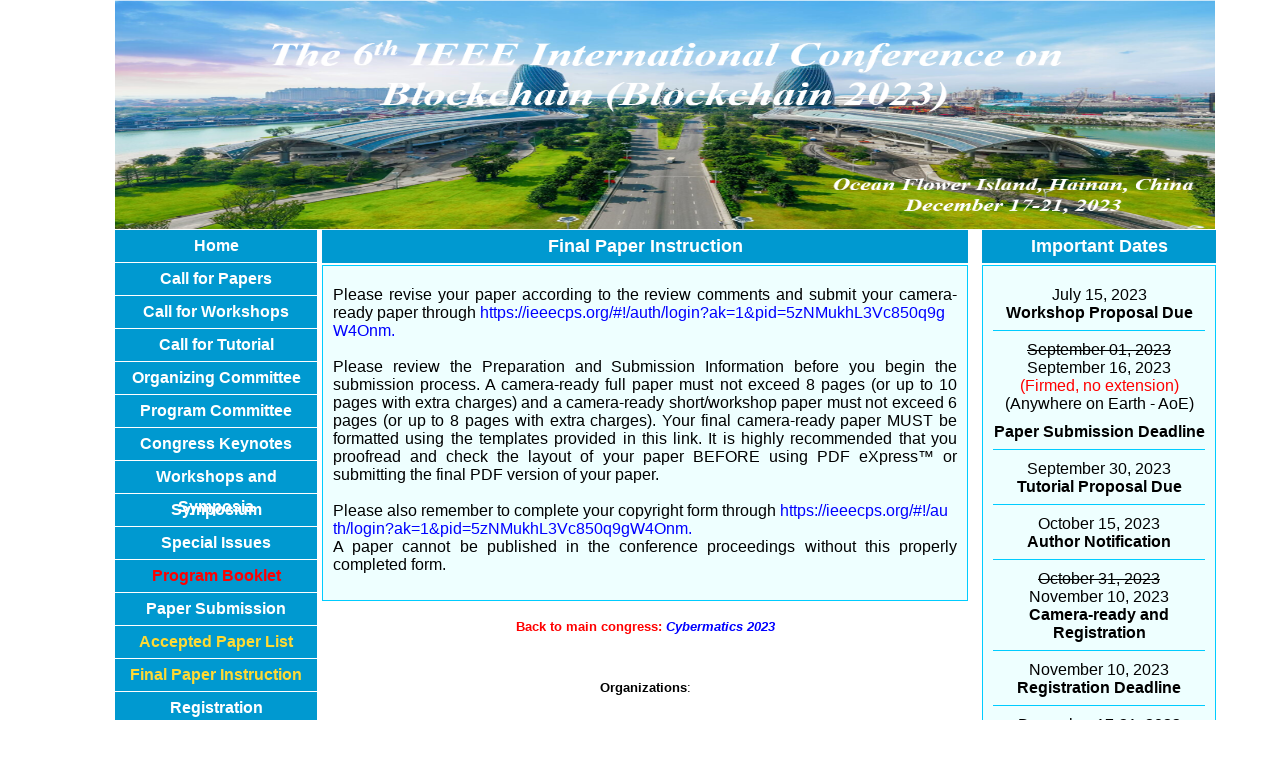

--- FILE ---
content_type: text/html; charset=UTF-8
request_url: https://ieee-cybermatics.org/2023/blockchain/finalpaperinstruction.php
body_size: 3373
content:
<!DOCTYPE HTML PUBLIC "-//W3C//DTD HTML 4.01 Transitional//EN" "http://www.w3c.org/TR/1999/REC-html401-19991224/loose.dtd">

<HTML xmlns="http://www.w3.org/1999/xhtml" xml:lang="en">
<HEAD>
<TITLE>Blockchain-2023 | Call For Papers</TITLE>
<META http-equiv=Content-Type content="text/html; charset=utf-8">
<LINK href="styles.css" type=text/css rel=stylesheet>

<link rel="shortcut icon" href="images/atc.ico" />
<DIV style="MARGIN: 0px auto; WIDTH: 1050px; POSITION: relative">
<DIV id=framecontentTop>
        <img border="0" src="images/banner.jpg" width="1100" height="229"></img>
</DIV>

<SCRIPT language=JavaScript>
var currentMenuItem = "";

</SCRIPT>

</HEAD>

<BODY>

<DIV id=framecontentLeft style="position: absolute; left: -5px; top: 225px; height: auto;">
<DIV class=innertube2>

<li class='menu'>
<a href= 'index.php'>
<div class='div-text'>
<font size="3"><b>Home</b></font>
</div>
</a>
</li>

<li class='menu'>
<a href= 'cfp.php'>
<div class='div-text'>
<font size="3"><b>Call for Papers</b></font>
</div>
</a>
</li>

<li class='menu'>
<a href= 'cfw.php'>
<div class='div-text'>
<font size= "3"><b>Call for Workshops</b></font>
</div>
</a>
</li>

<li class='menu'>
<a href= 'cft.php'>
<div class='div-text'>
<font size= "3"><b>Call for Tutorial</b></font>
</div>
</a>
</li>

<li class='menu'>
<a href= 'oc.php'>
<div class='div-text'>
<font size="3"><b>Organizing Committee</b></font>
</div>
</a>
</li>

<li class='menu'>
<a href= 'tpc.php'>
<div class='div-text'>
<font size="3"><b>Program Committee</b></font>
</div>
</a>
</li>

<li class='menu'>
<a href='http://www.ieee-cybermatics.org/2023/keynotes.php' target='_blank'>
<div class='div-text'>
<font size= "3"><b>Congress Keynotes</b></font>
</div>
</a>
</li>

<li class='menu'>
<a href= 'workshops.php'>
<div class='div-text'>
<font size= "3"><b>Workshops and Symposia</b></font>
</div>
</a>
</li>

<!--<li class='menu'>
<a href= 'ss.php'>
<div class='div-text'>
<font size= "3"><b>Special Sessions</b></font>
</div>
</a>
</li>-->

<li class='menu'>
<a href= 'tba.php'>
<div class='div-text'>
<font size= "3"><b>Symposium</b></font>
</div>
</a>
</li>

<li class='menu'>
<a href='http://www.ieee-cybermatics.org/2023/si.php'>
<!--<a href= 'si.php'>-->
<div class='div-text'>
<font size= "3"><b>Special Issues</b></font>
</div>
</a>
</li>

<li class='menu'>
<a href='https://ieee-cybermatics.org/2023/Program%20at%20a%20glance.pdf'>
<!--<a href='Program-Cybermatics2022-final.pdf' target="_blank">-->
<div class='div-text'>
<font size="3" color="#FF0000"><b>Program Booklet</b></font>
</div>
</a>

<li class='menu'>
<a href= 'ps.php'>
<div class='div-text'>
<font size="3"><b>Paper Submission</b></font>
</div>
</a>
</li>

<li class='menu'>
<a href='blockchain-2023-accepted.htm'>
<!--<a href='accepted_paper.pdf' target='_blank'>-->
<div class='div-text'>
<font size="3" color='#FFDA33'><b>Accepted Paper List</b></font>
</div>
</a>
</li>

<li class='menu'>
<a href='finalpaperinstruction.php'>
<!--<a href='https://ieeecps.org/#!/auth/login?ak=1&pid=4X47uCZErxrngFwaKdRXtL' target='_blank'>-->
<div class='div-text'>
<font size="3" color='#FFDA33'><b>Final Paper Instruction</b></font>
</div>
</a>
</li>

<li class='menu'>
<a href='https://ieee-cybermatics.org/2023/register-instruction.htm'>
<!--<a href= 'https://link.webropolsurveys.com/EventParticipation/EventPublic/4c716271-86e4-4d55-93fa-75d4f21c60c7?displayId=Fin2577425' target='_blank'>-->
<div class='div-text'>
<font size="3"><b>Registration</b></font>
</div>
</a>
</li>

<li class='menu'>
<a href='https://ieee-cybermatics.org/2023/Venue_Hotels.php'>
<!--<a href='Venue_Hotels.php' target='_blank'>-->
<div class='div-text'>
<font size="3"><b>Venue & Hotels</b></font>
</div>
</a>
</li>

<li class='menu'>
<a href='https://ieee-cybermatics.org/2023/travelguide.php'>
<!--<a href='Visa_Travel.php' target='_blank'>-->
<div class='div-text'>
<font size="3"><b>Visa & Travel</b></font>
</div>
</a>
</li>


<li class='menu'>
<a href= '//ieee-cybermatics.org/2023/ithings' target="_blank">
<div class='div-text'>
<font size="3"><b>iThings 2023</b></font>
</div>
</a>
</li>

<li class='menu'>
<a href= '//ieee-cybermatics.org/2023/cpscom' target="_blank">
<div class='div-text'>
<font size="3"><b>CPSCom 2023</b></font>
</div>
</a>
</li>


<li class='menu'>
<a href= '//ieee-cybermatics.org/2023/greencom' target="_blank">
<div class='div-text'>
<font size="3"><b>GreenCom 2023</b></font>
</div>
</a>
</li>

<li class='menu'>
<a href= '//ieee-cybermatics.org/2023/smartdata' target="_blank">
<div class='div-text'>
<font size="3"><b>SmartData 2023</b></font>
</div>
</a>
</li>

<li class='menu'>
<a href= 'https://www.cbd-conference.net/2023/' target="_blank">
<div class='div-text'>
<font size="3"><b>CBD 2023</b></font>
</div>
</a>
</li>

<li class='menu'>
<a href= '//ieee-cybermatics.org/2023/icpads' target="_blank">
<div class='div-text'>
<font size="3"><b>ICPADS 2023</b></font>
</div>
</a>
</li>
</DIV></DIV>

<DIV id=framecontentRight style="position: absolute; left: 860px; top: 212px; height: auto;">
<DIV class=innertube2>

 <div align="center">
<p>
  <table border="0" width="140%">
			<tr> 
				<td bgcolor="#0099D0" style="border-style: none; border-width: medium"> 
				
					<p align="center" style="margin-top:5px; margin-bottom: 5px"><font size = "4" face="Arial" color="#FFFFFF"><b>Important Dates</b></font></p>
							</td>
			<tr>
				<td class=background-style style="PADDING-RIGHT: 10px; PADDING-LEFT: 10px; PADDING-BOTTOM: 10px; PADDING-TOP: 10px">
					<p align="center" style="margin-top: 10px; margin-bottom: 0px"><font size="3" face="Arial" color="#000000"> July 15, 2023</font></p>
					<p align="center" style="margin-top: 0px; margin-bottom: 0px"><font size="3" face="Arial" color="#000000"><b>Workshop Proposal Due</b></font></p>
<hr size="1" noshade color="#00ccff" />

					<p align="center" style="margin-top: 10px; margin-bottom: 0px"><font size="3" face="Arial" color="#000000"><strike>September 01, 2023</strike><br>September 16, 2023<br><font size="3" color="#FF0000">(Firmed, no extension)</font><br>(Anywhere on Earth - AoE)</font></p>
					<p align="center" style="margin-top: 10px; margin-bottom: 0px"><font size="3" face="Arial" color="#000000"></font></p>
					<p align="center" style="margin-top: 0px; margin-bottom: 0px"><font size="3" face="Arial" color="#000000"><b>Paper Submission Deadline</b></font></p>
<hr size="1" noshade color="#00ccff" />

					<p align="center" style="margin-top: 10px; margin-bottom: 0px"><font size="3" face="Arial" color="#000000">September 30, 2023</font></p>
					<p align="center" style="margin-top: 0px; margin-bottom: 0px"><font size="3" face="Arial" color="#000000"><b>Tutorial Proposal Due</b></font></p>
<hr size="1" noshade color="#00ccff" />
						
					<p align="center" style="margin-top: 10px; margin-bottom: 0px"><font size="3" face="Arial" color="#000000">October 15, 2023</font></p>
					<p align="center" style="margin-top: 0px; margin-bottom: 0px"><font size="3" face="Arial" color="#000000"><b>Author Notification</b></font></p>
<hr size="1" noshade color="#00ccff" />

					<p align="center" style="margin-top: 10px; margin-bottom: 0px"><font size="3" face="Arial" color="#000000"><strike>October 31, 2023</strike><br>November 10, 2023</font><br>
					<p align="center" style="margin-top: 0px; margin-bottom: 0px"><font size="3" face="Arial" color="#000000"><b>Camera-ready and Registration</b></font></p>
<hr size="1" noshade color="#00ccff" />

					<p align="center" style="margin-top: 10px; margin-bottom: 0px"><font size="3" face="Arial" color="#000000">November 10, 2023</font></p>
					<p align="center" style="margin-top: 0px; margin-bottom: 0px"><font size="3" face="Arial" color="#000000"><b>Registration Deadline</b></font></p>
<hr size="1" noshade color="#00ccff" />
					
					<p align="center" style="margin-top: 10px; margin-bottom: 0px"><font size="3" face="Arial" color="#000000">December 17-21, 2023</font></p>
					<p align="center" style="margin-top: 0px; margin-bottom: 0px"><font size="3" face="Arial" color="#000000"><b>Conference Date</b></font></p>
				</td>
			</tr>
</p>			
			
  </table>
</div>
<br>
<!-- Sponsor's Logo -->
<div align="center">
        <table border="0" width = "140%">
        <tr> 
            <td bgcolor="#0099D0" style="border-style: none; border-width: medium" colspan="2"> 
              <p align="center" style="margin-top: 5px; margin-bottom: 5px"><font size = "4" face="Arial" color="#FFFFFF"><b>Sponsors</b></font></td>
          </tr>
<th scope="row"><img src="images/sponsorship/IEEELogo.png" width="140" height="100" /></th>
</tr>
<tr>
<th height="105" scope="row"><img src="images/sponsorship/IEEE_Computer_Society.png" width="170" height="50" /></th>
</tr>
<tr>
<th height="105" scope="row"><img src="images/sponsorship/TCPP.png" width="160" height="60" /></th>
</tr>
<!--<tr>
<th height="105" scope="row"><img src="images/sponsorship/TCDP.png" width="185" height="75" /></th>
		</tr>-->
<tr>
<th height="105" scope="row"><img src="images/sponsorship/tcsc.jpg" width="130" height="60" /></th>
</tr>

<tr>
<th height="105" scope="row"><img src="images/sponsorship/hitc.jpg" width="130" height="67" /></th>
</tr>
 <tr>
<th height="105" scope="row"><img src="pics/bc.png" width="121" height="51" /></th>
</tr>
<tr>
<th height="105" scope="row"><img src="pics/tems.jpg" width="140" height="67" /></th><br><br>
</tr>
<tr>
<th height="105" scope="row"><img src="images/sponsorship/cpss.png" width="130" height="50" /></th>
</tr>


<!--
<tr>
<th height="105" scope="row"><img src="pics/cpss.png" width="130" height="55" /></th>
		</tr>
 <tr>
<th height="105" scope="row"><img src="pics/bc.png" width="121" height="51" /></th>
</tr>

<tr>
<th height="105" scope="row"><img src="pics/tems.jpg" width="140" height="67" /></th><br><br>
</tr>-->
 <!--
<tr>
<th height="105" scope="row"><img src="pics/SWTC2.png" width="130" height="60" /></th>
</tr>
<tr>
<th height="105" scope="row"><img src="pics/hitc.jpg" width="130" height="67" /></th>
</tr>-->
        </table>
	</div>

</DIV></DIV>


<DIV id=maincontent style="WIDTH: 660px; position:absolute; left:200px; top:223px; height: auto;">
<DIV class=innertube>
<SCRIPT language=JavaScript>
currentMenuItem = "home";
preLoadImages();    // set the color for previous selected menu
</SCRIPT>


</SCRIPT>
<!-- all main content go here -->



<div align="center"> 
	<table border="0" width="100%" id="table11" bordercolor="#BEC8EC">
		<tr> 
			<td bgcolor="#0099D0" style="border-style: none; border-width: medium"> 
				<p align="center" style="margin-top: 5px; margin-bottom: 5px"><font size = "4" face="Arial" color="#FFFFFF"><b>Final Paper Instruction</b></font></p>
			</td>
		</tr>
		<tr> 
			<td class=background-style style="PADDING-RIGHT: 10px; PADDING-LEFT: 10px; PADDING-BOTTOM: 10px; PADDING-TOP: 10px">
			<!--<td style="border-style: none; border-width: medium">-->
    			   		   
      <p align="justify" style="margin-top: 10px; margin-bottom: 10px"> 
			<font color="#000000" face="Arial">
			
		Please revise your paper according to the review comments and submit your camera-ready paper through
<a href='https://ieeecps.org/#!/auth/login?ak=1&pid=5zNMukhL3Vc850q9gW4Onm
'>https://ieeecps.org/#!/auth/login?ak=1&pid=5zNMukhL3Vc850q9g<br>W4Onm.</a>
									<br>
				<br>
		Please review the Preparation and Submission Information before you begin the submission process. A camera-ready full paper must not exceed 8 pages (or up to 10 pages with extra charges) and a camera-ready short/workshop paper must not exceed 6 pages (or up to 8 pages with extra charges). Your final camera-ready paper MUST be formatted using the templates provided in this link. It is highly recommended that you proofread and check the layout of your paper BEFORE using PDF eXpress™ or submitting the final PDF version of your paper.
									<br>
				<br>
				  
		Please also remember to complete your copyright form through <a href='https://ieeecps.org/#!/auth/login?ak=1&pid=5zNMukhL3Vc850q9gW4Onm.'>https://ieeecps.org/#!/au<br>th/login?ak=1&pid=5zNMukhL3Vc850q9gW4Onm.</a><br>A paper cannot be published in the conference proceedings without this properly completed form.
				<br>
						
		  </p>
	  </font>
			</p>
    </td>
  </tr>
</table>
</div>



<DIV align=center>
<p align="center"><font size='-1' face="Arial">
<font size='2' face="Arial" color='#FF0000'><b>Back to main congress: <a href='//ieee-cybermatics.org/2023/'><em>Cybermatics 2023</em></b></a></font><br><br><br>
<p align="center" style="margin-top: 5px; margin-bottom: 5px"><font size='2' face="Arial"><b>Organizations</b>:<br><br>
<table width="100%">
<tr valign="middle">
<th height="105" scope="row"><img src="images/StFX-LOGO.png" width="140" height="140" /></th>
<th height="105" scope="row"><img src="images/hn.jpg" width="157.5" height="147.7" /></th>

<th height="105" scope="row"><img src="images/6.jpg" width="140" height="140" /></th>
</tr>
</table>
</p>
<!--<br/><font size="-1">Contact: <a href="mailto:ieee-blockchain2022@googlegroups.com">ieee-blockchain2022@googlegroups.com</a></font><br>-->
<font size="-1">Copyright Blockchain-2023. Created and Maintained by Blockchain-2023 Web Team.</font>

                            		
                            																
</DIV>

</BODY>
</HTML>


--- FILE ---
content_type: text/css
request_url: https://ieee-cybermatics.org/2023/blockchain/styles.css
body_size: 1146
content:
#framecontentTop {
	LEFT: 0px; WIDTH: 100%; POSITION: absolute; TOP: 0px; HEIGHT: 150px; BACKGROUND-COLOR: #3c71d9; TEXT-ALIGN: center
}
#framecontentLeft {
	LEFT: 0px; WIDTH: 180px; POSITION: absolute; TOP: 150px; HEIGHT: 100%; BACKGROUND-COLOR: transparent
}
#framecontentRight {
	LEFT: 0px; WIDTH: 180px; POSITION: absolute; TOP: 150px; HEIGHT: 100%; BACKGROUND-COLOR: transparent
}
#framecontentRight {
	RIGHT: 0px; LEFT: auto; WIDTH: 180px; BACKGROUND-COLOR: transparent
}
#maincontent {
	RIGHT: 180px; BACKGROUND: none transparent scroll repeat 0% 0%; LEFT: 180px; POSITION: absolute; TOP: 150px
}
.innertube {
	MARGIN: 5px
}
.innertube2 {
	MARGIN: 5px
}
.innertube3 {
	MARGIN: 0px
}
 HTML BODY {
	PADDING-RIGHT: 0px; PADDING-LEFT: 0px; PADDING-BOTTOM: 0px; PADDING-TOP: 0px
}
 HTML #maincontent {
	WIDTH: 100%; HEIGHT: 100%
}
BODY {
	PADDING-RIGHT: 0px; PADDING-LEFT: 0px; FONT-WEIGHT: normal; FONT-SIZE: 100%; BACKGROUND: none transparent scroll repeat 0% 0%; PADDING-BOTTOM: 0px; MARGIN: 0px; OVERFLOW: auto; COLOR: #000000; PADDING-TOP: 0px; FONT-STYLE: normal; FONT-FAMILY: Verdana, Arial, Helvetica, sans-serif; HEIGHT: 100%; MAX-HEIGHT: 100%
}
A:link {
	BACKGROUND: none transparent scroll repeat 0% 0%; COLOR: #0000ff; TEXT-DECORATION: none
}
A:active {
	BACKGROUND: none transparent scroll repeat 0% 0%; COLOR: #0000ff; TEXT-DECORATION: none
}
A:visited {
	BACKGROUND: none transparent scroll repeat 0% 0%; COLOR: #339999; TEXT-DECORATION: none
}
A:hover {
	BACKGROUND: none transparent scroll repeat 0% 0%; COLOR: #ff0000; TEXT-DECORATION: none
}
A.footer:link {
	BACKGROUND: none transparent scroll repeat 0% 0%; COLOR: #6666ff; TEXT-DECORATION: none
}
A.footer:active {
	BACKGROUND: none transparent scroll repeat 0% 0%; COLOR: #6666ff; TEXT-DECORATION: none
}
A.footer:visited {
	BACKGROUND: none transparent scroll repeat 0% 0%; COLOR: #66dddd; TEXT-DECORATION: none
}
A.footer:hover {
	BACKGROUND: none transparent scroll repeat 0% 0%; COLOR: #ff3333; TEXT-DECORATION: none
}
H1 {
	FONT-WEIGHT: bold; FONT-SIZE: 160%; COLOR: #000066; FONT-STYLE: normal; FONT-FAMILY: sans-serif, Helvetica, Arial; TEXT-ALIGN: center
}
H2 {
	FONT-WEIGHT: bold; FONT-SIZE: 140%; COLOR: #000066; FONT-STYLE: normal; FONT-FAMILY: Arial, Helvetica, sans-serif; TEXT-ALIGN: center
}
H3 {
	FONT-WEIGHT: bold; FONT-SIZE: 120%; COLOR: #000066; FONT-STYLE: normal; FONT-FAMILY: Arial, Helvetica, sans-serif
}
H4 {
	FONT-WEIGHT: bold; FONT-SIZE: 110%; COLOR: #000066; FONT-STYLE: normal; FONT-FAMILY: Arial, Helvetica, sans-serif
}

SPAN.headlight {
	FONT-WEIGHT: bold; FONT-SIZE: 120%; COLOR: #ffffff; FONT-STYLE: normal; FONT-FAMILY: Arial, Helvetica, sans-serif; TEXT-ALIGN: center
}
SPAN.emphasize {
	FONT-WEIGHT: bold; FONT-SIZE: 120%; COLOR: #000099; FONT-STYLE: normal; FONT-FAMILY: Arial, Helvetica, sans-serif
}
SPAN.softemphasize {
	FONT-WEIGHT: normal; FONT-SIZE: 110%; COLOR: #000000; FONT-STYLE: normal;
}
IMG.general {
	BORDER-TOP-WIDTH: 0px; BORDER-LEFT-WIDTH: 0px; BORDER-BOTTOM-WIDTH: 0px; MARGIN: auto; VERTICAL-ALIGN: middle; BORDER-RIGHT-WIDTH: 0px
}
IMG.banner {
	BORDER-TOP-WIDTH: 0px; BORDER-LEFT-WIDTH: 0px; BORDER-BOTTOM-WIDTH: 0px; MARGIN: 0px; VERTICAL-ALIGN: top; BORDER-RIGHT-WIDTH: 0px
}
TABLE.normal-style {
	BORDER-TOP-WIDTH: 0px; BORDER-LEFT-WIDTH: 0px; BORDER-BOTTOM-WIDTH: 0px; MARGIN: 0px; WIDTH: 100%; BORDER-COLLAPSE: collapse; BORDER-RIGHT-WIDTH: 0px
}
TABLE.border-style {
	BORDER-RIGHT: #0099cc 1px solid; BORDER-TOP: #0099cc 1px solid; MARGIN: auto; BORDER-LEFT: #0099cc 1px solid; WIDTH: 100%; BORDER-BOTTOM: #0099cc 1px solid; BORDER-COLLAPSE: collapse
}
TABLE.border-style2 {
	BORDER-RIGHT: #0099cc 1px solid; BORDER-TOP: #0099cc 1px solid; MARGIN: auto; BORDER-LEFT: #0099cc 1px solid; WIDTH: 80%; BORDER-BOTTOM: #0099cc 1px solid; BORDER-COLLAPSE: collapse
}
TD.head {
	BORDER-RIGHT: #00ccff 1px solid; BORDER-TOP: #00ccff 1px solid; BACKGROUND: #0099cc; VERTICAL-ALIGN: middle; BORDER-LEFT: #00ccff 1px solid; BORDER-BOTTOM: #00ccff 1px solid; TEXT-ALIGN: center
}

TD.border-style {
	BORDER-RIGHT: #00ccff 1px solid; BORDER-TOP: #00ccff 1px solid; VERTICAL-ALIGN: middle; BORDER-LEFT: #00ccff 1px solid; BORDER-BOTTOM: #00ccff 1px solid
}
TD.background-style {
	BORDER-RIGHT: #00ccff 1px solid; PADDING-RIGHT: 10px; BORDER-TOP: #00ccff 1px solid; PADDING-LEFT: 10px; BACKGROUND: #eeffff; PADDING-BOTTOM: 10px; VERTICAL-ALIGN: middle; BORDER-LEFT: #00ccff 1px solid; PADDING-TOP: 10px; BORDER-BOTTOM: #00ccff 1px solid
}
TD.normal-style {
	MARGIN: 0px; VERTICAL-ALIGN: top
}

TR.border-style {
	BORDER-RIGHT: #00ccff 1px solid; BORDER-TOP: #00ccff 1px solid; BORDER-LEFT: #00ccff 1px solid; BORDER-BOTTOM: #00ccff 1px solid
}
TR.background-style {
	BORDER-RIGHT: #00ccff 1px solid; BORDER-TOP: #00ccff 1px solid; BACKGROUND: #f0f0ff; BORDER-LEFT: #00ccff 1px solid; BORDER-BOTTOM: #00ccff 1px solid
}
TR.background-style2 {
	BORDER-RIGHT: #00ccff 1px solid; BORDER-TOP: #00ccff 1px solid; BACKGROUND: #eeffff; BORDER-LEFT: #00ccff 1px solid; BORDER-BOTTOM: #00ccff 1px solid
}
TR.background-style TD {
	PADDING-LEFT: 10px
}
TR.background-style2 TD {
	PADDING-LEFT: 10px
}
TR.normal-style {
	MARGIN: 0px; VERTICAL-ALIGN: top
}
TR.vtop {
	VERTICAL-ALIGN: top
}
TR.vbottom {
	VERTICAL-ALIGN: bottom
}
li.menu{
	background : #0099D0;
	margin-top: 1px;
    padding: 1px;
    width : 200px;
    height :30px;
    list-style-type: none;
    text-align: center;
    vertical-align: middle;
}
li.menu:hover{
	background : #0B66A6;
}
.div-text{
	color: #FFFFFF;
	text-align: center;
	line-height: 30px;
	font-size: 70%;
	font-family: Arial;
}

A.flag:hover{color:yellow;}

